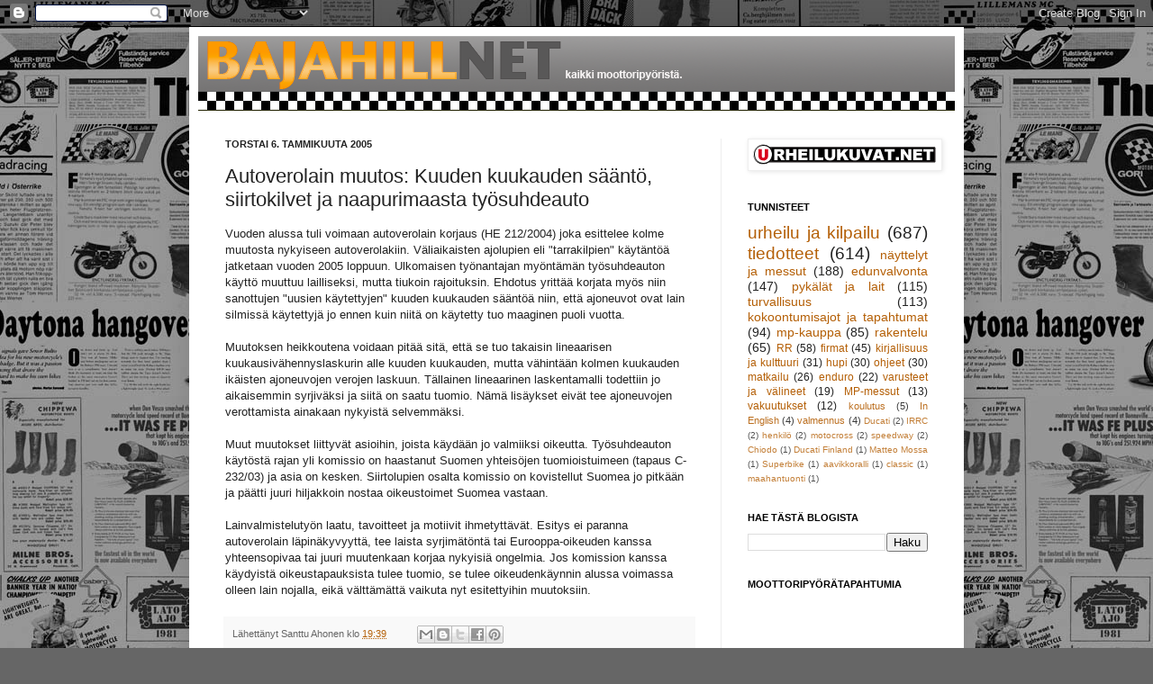

--- FILE ---
content_type: text/plain
request_url: https://www.google-analytics.com/j/collect?v=1&_v=j102&a=1841404139&t=pageview&_s=1&dl=http%3A%2F%2Fwww.bajahill.net%2F2005%2F01%2Fautoverolain-muutos-kuuden-kuukauden.html&ul=en-us%40posix&dt=Bajahill%3A%20Autoverolain%20muutos%3A%20Kuuden%20kuukauden%20s%C3%A4%C3%A4nt%C3%B6%2C%20siirtokilvet%20ja%20naapurimaasta%20ty%C3%B6suhdeauto&sr=1280x720&vp=1280x720&_u=IEBAAEABAAAAACAAI~&jid=69911945&gjid=1435582072&cid=1032016337.1769759338&tid=UA-589728-1&_gid=630179270.1769759338&_r=1&_slc=1&z=1678205085
body_size: -450
content:
2,cG-GXBB3K517S